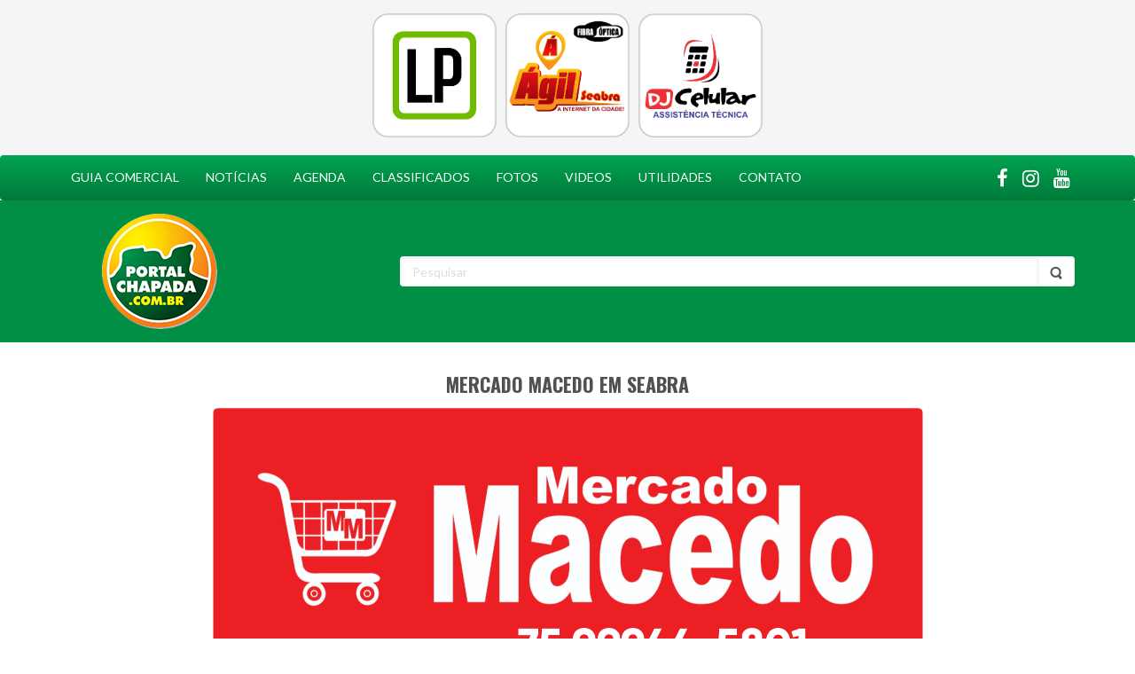

--- FILE ---
content_type: text/html; charset=UTF-8
request_url: https://portalchapada.com.br/guia/guia/m/mercados/mercado-macedo-em-seabra/
body_size: 12363
content:
<!DOCTYPE html>
<html lang="pt-BR" id="html" >
<head>
	<meta charset="UTF-8">	  
    <meta name="viewport" content="width=device-width, inital-scale=1, user-scalable=no, maximum-scalable=1" >	
    <meta name='robots' content='index, follow, max-image-preview:large, max-snippet:-1, max-video-preview:-1' />

	<!-- This site is optimized with the Yoast SEO plugin v20.0 - https://yoast.com/wordpress/plugins/seo/ -->
	<title>Portal Chapada Diamantina - MERCADO MACEDO EM SEABRA Guia comercial</title>
	<link rel="canonical" href="https://portalchapada.com.br/guia/guia/m/mercados/mercado-macedo-em-seabra/" />
	<meta property="og:locale" content="pt_BR" />
	<meta property="og:type" content="article" />
	<meta property="og:title" content="Portal Chapada Diamantina - MERCADO MACEDO EM SEABRA Guia comercial" />
	<meta property="og:description" content="(75) 99944-5801 Rua Palmeiras, 411 – Mercadão @merc.macedo Cidade Seabra, Chapada Diamantina &#8211; Bahia CEP 46900 000" />
	<meta property="og:url" content="https://portalchapada.com.br/guia/guia/m/mercados/mercado-macedo-em-seabra/" />
	<meta property="og:site_name" content="Portal Chapada Diamantina" />
	<meta property="article:modified_time" content="2024-05-28T13:47:40+00:00" />
	<meta property="og:image" content="https://portalchapada.com.br/wp-content/uploads/2020/09/mercado-macedo.png" />
	<meta property="og:image:width" content="416" />
	<meta property="og:image:height" content="388" />
	<meta property="og:image:type" content="image/png" />
	<meta name="twitter:card" content="summary_large_image" />
	<meta name="twitter:label1" content="Est. tempo de leitura" />
	<meta name="twitter:data1" content="1 minuto" />
	<script type="application/ld+json" class="yoast-schema-graph">{"@context":"https://schema.org","@graph":[{"@type":"WebPage","@id":"https://portalchapada.com.br/guia/guia/m/mercados/mercado-macedo-em-seabra/","url":"https://portalchapada.com.br/guia/guia/m/mercados/mercado-macedo-em-seabra/","name":"Portal Chapada Diamantina - MERCADO MACEDO EM SEABRA Guia comercial","isPartOf":{"@id":"https://portalchapada.com.br/#website"},"primaryImageOfPage":{"@id":"https://portalchapada.com.br/guia/guia/m/mercados/mercado-macedo-em-seabra/#primaryimage"},"image":{"@id":"https://portalchapada.com.br/guia/guia/m/mercados/mercado-macedo-em-seabra/#primaryimage"},"thumbnailUrl":"https://portalchapada.com.br/wp-content/uploads/2020/09/mercado-macedo.png","datePublished":"2020-09-23T12:15:43+00:00","dateModified":"2024-05-28T13:47:40+00:00","breadcrumb":{"@id":"https://portalchapada.com.br/guia/guia/m/mercados/mercado-macedo-em-seabra/#breadcrumb"},"inLanguage":"pt-BR","potentialAction":[{"@type":"ReadAction","target":["https://portalchapada.com.br/guia/guia/m/mercados/mercado-macedo-em-seabra/"]}]},{"@type":"ImageObject","inLanguage":"pt-BR","@id":"https://portalchapada.com.br/guia/guia/m/mercados/mercado-macedo-em-seabra/#primaryimage","url":"https://portalchapada.com.br/wp-content/uploads/2020/09/mercado-macedo.png","contentUrl":"https://portalchapada.com.br/wp-content/uploads/2020/09/mercado-macedo.png","width":416,"height":388},{"@type":"BreadcrumbList","@id":"https://portalchapada.com.br/guia/guia/m/mercados/mercado-macedo-em-seabra/#breadcrumb","itemListElement":[{"@type":"ListItem","position":1,"name":"Início","item":"https://portalchapada.com.br/"},{"@type":"ListItem","position":2,"name":"Guia comercial","item":"https://portalchapada.com.br/guia/"},{"@type":"ListItem","position":3,"name":"MERCADO MACEDO EM SEABRA"}]},{"@type":"WebSite","@id":"https://portalchapada.com.br/#website","url":"https://portalchapada.com.br/","name":"Portal Chapada Diamantina","description":"Chapada Diamantina Seabra Guia comercial fotos notícias classificados agenda festas eventos vídeo utilidades onde ir ficar comer trilhas pacotes agenda","publisher":{"@id":"https://portalchapada.com.br/#organization"},"potentialAction":[{"@type":"SearchAction","target":{"@type":"EntryPoint","urlTemplate":"https://portalchapada.com.br/?s={search_term_string}"},"query-input":"required name=search_term_string"}],"inLanguage":"pt-BR"},{"@type":"Organization","@id":"https://portalchapada.com.br/#organization","name":"Portal Chapada Diamantina - Fotos Vídeos Noticias Guia Comercial","url":"https://portalchapada.com.br/","logo":{"@type":"ImageObject","inLanguage":"pt-BR","@id":"https://portalchapada.com.br/#/schema/logo/image/","url":"https://portalchapada.com.br/wp-content/uploads/2017/07/anuncio-padrao.png","contentUrl":"https://portalchapada.com.br/wp-content/uploads/2017/07/anuncio-padrao.png","width":150,"height":150,"caption":"Portal Chapada Diamantina - Fotos Vídeos Noticias Guia Comercial"},"image":{"@id":"https://portalchapada.com.br/#/schema/logo/image/"}}]}</script>
	<!-- / Yoast SEO plugin. -->


<link rel='dns-prefetch' href='//static.addtoany.com' />
<link rel='dns-prefetch' href='//fonts.googleapis.com' />
<link rel='dns-prefetch' href='//maxcdn.bootstrapcdn.com' />
<link rel='dns-prefetch' href='//s.w.org' />
<link rel='dns-prefetch' href='//hcaptcha.com' />
<script type="text/javascript">
window._wpemojiSettings = {"baseUrl":"https:\/\/s.w.org\/images\/core\/emoji\/14.0.0\/72x72\/","ext":".png","svgUrl":"https:\/\/s.w.org\/images\/core\/emoji\/14.0.0\/svg\/","svgExt":".svg","source":{"concatemoji":"https:\/\/portalchapada.com.br\/wp-includes\/js\/wp-emoji-release.min.js?ver=6.0.11"}};
/*! This file is auto-generated */
!function(e,a,t){var n,r,o,i=a.createElement("canvas"),p=i.getContext&&i.getContext("2d");function s(e,t){var a=String.fromCharCode,e=(p.clearRect(0,0,i.width,i.height),p.fillText(a.apply(this,e),0,0),i.toDataURL());return p.clearRect(0,0,i.width,i.height),p.fillText(a.apply(this,t),0,0),e===i.toDataURL()}function c(e){var t=a.createElement("script");t.src=e,t.defer=t.type="text/javascript",a.getElementsByTagName("head")[0].appendChild(t)}for(o=Array("flag","emoji"),t.supports={everything:!0,everythingExceptFlag:!0},r=0;r<o.length;r++)t.supports[o[r]]=function(e){if(!p||!p.fillText)return!1;switch(p.textBaseline="top",p.font="600 32px Arial",e){case"flag":return s([127987,65039,8205,9895,65039],[127987,65039,8203,9895,65039])?!1:!s([55356,56826,55356,56819],[55356,56826,8203,55356,56819])&&!s([55356,57332,56128,56423,56128,56418,56128,56421,56128,56430,56128,56423,56128,56447],[55356,57332,8203,56128,56423,8203,56128,56418,8203,56128,56421,8203,56128,56430,8203,56128,56423,8203,56128,56447]);case"emoji":return!s([129777,127995,8205,129778,127999],[129777,127995,8203,129778,127999])}return!1}(o[r]),t.supports.everything=t.supports.everything&&t.supports[o[r]],"flag"!==o[r]&&(t.supports.everythingExceptFlag=t.supports.everythingExceptFlag&&t.supports[o[r]]);t.supports.everythingExceptFlag=t.supports.everythingExceptFlag&&!t.supports.flag,t.DOMReady=!1,t.readyCallback=function(){t.DOMReady=!0},t.supports.everything||(n=function(){t.readyCallback()},a.addEventListener?(a.addEventListener("DOMContentLoaded",n,!1),e.addEventListener("load",n,!1)):(e.attachEvent("onload",n),a.attachEvent("onreadystatechange",function(){"complete"===a.readyState&&t.readyCallback()})),(e=t.source||{}).concatemoji?c(e.concatemoji):e.wpemoji&&e.twemoji&&(c(e.twemoji),c(e.wpemoji)))}(window,document,window._wpemojiSettings);
</script>
<style type="text/css">
img.wp-smiley,
img.emoji {
	display: inline !important;
	border: none !important;
	box-shadow: none !important;
	height: 1em !important;
	width: 1em !important;
	margin: 0 0.07em !important;
	vertical-align: -0.1em !important;
	background: none !important;
	padding: 0 !important;
}
</style>
	<link rel='stylesheet' id='wp-block-library-css'  href='https://portalchapada.com.br/wp-includes/css/dist/block-library/style.min.css?ver=6.0.11' type='text/css' media='all' />
<style id='wp-block-library-inline-css' type='text/css'>

		.ig-grid{display:grid;gap:12px;list-style:none;margin:0;padding:0;
		         grid-template-columns:1fr;}
		@media(min-width:768px){
			.ig-grid{grid-template-columns:repeat(4,1fr);}
		}
		.ig-grid li{overflow:hidden;border-radius:6px;}
	
</style>
<style id='global-styles-inline-css' type='text/css'>
body{--wp--preset--color--black: #000000;--wp--preset--color--cyan-bluish-gray: #abb8c3;--wp--preset--color--white: #ffffff;--wp--preset--color--pale-pink: #f78da7;--wp--preset--color--vivid-red: #cf2e2e;--wp--preset--color--luminous-vivid-orange: #ff6900;--wp--preset--color--luminous-vivid-amber: #fcb900;--wp--preset--color--light-green-cyan: #7bdcb5;--wp--preset--color--vivid-green-cyan: #00d084;--wp--preset--color--pale-cyan-blue: #8ed1fc;--wp--preset--color--vivid-cyan-blue: #0693e3;--wp--preset--color--vivid-purple: #9b51e0;--wp--preset--gradient--vivid-cyan-blue-to-vivid-purple: linear-gradient(135deg,rgba(6,147,227,1) 0%,rgb(155,81,224) 100%);--wp--preset--gradient--light-green-cyan-to-vivid-green-cyan: linear-gradient(135deg,rgb(122,220,180) 0%,rgb(0,208,130) 100%);--wp--preset--gradient--luminous-vivid-amber-to-luminous-vivid-orange: linear-gradient(135deg,rgba(252,185,0,1) 0%,rgba(255,105,0,1) 100%);--wp--preset--gradient--luminous-vivid-orange-to-vivid-red: linear-gradient(135deg,rgba(255,105,0,1) 0%,rgb(207,46,46) 100%);--wp--preset--gradient--very-light-gray-to-cyan-bluish-gray: linear-gradient(135deg,rgb(238,238,238) 0%,rgb(169,184,195) 100%);--wp--preset--gradient--cool-to-warm-spectrum: linear-gradient(135deg,rgb(74,234,220) 0%,rgb(151,120,209) 20%,rgb(207,42,186) 40%,rgb(238,44,130) 60%,rgb(251,105,98) 80%,rgb(254,248,76) 100%);--wp--preset--gradient--blush-light-purple: linear-gradient(135deg,rgb(255,206,236) 0%,rgb(152,150,240) 100%);--wp--preset--gradient--blush-bordeaux: linear-gradient(135deg,rgb(254,205,165) 0%,rgb(254,45,45) 50%,rgb(107,0,62) 100%);--wp--preset--gradient--luminous-dusk: linear-gradient(135deg,rgb(255,203,112) 0%,rgb(199,81,192) 50%,rgb(65,88,208) 100%);--wp--preset--gradient--pale-ocean: linear-gradient(135deg,rgb(255,245,203) 0%,rgb(182,227,212) 50%,rgb(51,167,181) 100%);--wp--preset--gradient--electric-grass: linear-gradient(135deg,rgb(202,248,128) 0%,rgb(113,206,126) 100%);--wp--preset--gradient--midnight: linear-gradient(135deg,rgb(2,3,129) 0%,rgb(40,116,252) 100%);--wp--preset--duotone--dark-grayscale: url('#wp-duotone-dark-grayscale');--wp--preset--duotone--grayscale: url('#wp-duotone-grayscale');--wp--preset--duotone--purple-yellow: url('#wp-duotone-purple-yellow');--wp--preset--duotone--blue-red: url('#wp-duotone-blue-red');--wp--preset--duotone--midnight: url('#wp-duotone-midnight');--wp--preset--duotone--magenta-yellow: url('#wp-duotone-magenta-yellow');--wp--preset--duotone--purple-green: url('#wp-duotone-purple-green');--wp--preset--duotone--blue-orange: url('#wp-duotone-blue-orange');--wp--preset--font-size--small: 13px;--wp--preset--font-size--medium: 20px;--wp--preset--font-size--large: 36px;--wp--preset--font-size--x-large: 42px;}.has-black-color{color: var(--wp--preset--color--black) !important;}.has-cyan-bluish-gray-color{color: var(--wp--preset--color--cyan-bluish-gray) !important;}.has-white-color{color: var(--wp--preset--color--white) !important;}.has-pale-pink-color{color: var(--wp--preset--color--pale-pink) !important;}.has-vivid-red-color{color: var(--wp--preset--color--vivid-red) !important;}.has-luminous-vivid-orange-color{color: var(--wp--preset--color--luminous-vivid-orange) !important;}.has-luminous-vivid-amber-color{color: var(--wp--preset--color--luminous-vivid-amber) !important;}.has-light-green-cyan-color{color: var(--wp--preset--color--light-green-cyan) !important;}.has-vivid-green-cyan-color{color: var(--wp--preset--color--vivid-green-cyan) !important;}.has-pale-cyan-blue-color{color: var(--wp--preset--color--pale-cyan-blue) !important;}.has-vivid-cyan-blue-color{color: var(--wp--preset--color--vivid-cyan-blue) !important;}.has-vivid-purple-color{color: var(--wp--preset--color--vivid-purple) !important;}.has-black-background-color{background-color: var(--wp--preset--color--black) !important;}.has-cyan-bluish-gray-background-color{background-color: var(--wp--preset--color--cyan-bluish-gray) !important;}.has-white-background-color{background-color: var(--wp--preset--color--white) !important;}.has-pale-pink-background-color{background-color: var(--wp--preset--color--pale-pink) !important;}.has-vivid-red-background-color{background-color: var(--wp--preset--color--vivid-red) !important;}.has-luminous-vivid-orange-background-color{background-color: var(--wp--preset--color--luminous-vivid-orange) !important;}.has-luminous-vivid-amber-background-color{background-color: var(--wp--preset--color--luminous-vivid-amber) !important;}.has-light-green-cyan-background-color{background-color: var(--wp--preset--color--light-green-cyan) !important;}.has-vivid-green-cyan-background-color{background-color: var(--wp--preset--color--vivid-green-cyan) !important;}.has-pale-cyan-blue-background-color{background-color: var(--wp--preset--color--pale-cyan-blue) !important;}.has-vivid-cyan-blue-background-color{background-color: var(--wp--preset--color--vivid-cyan-blue) !important;}.has-vivid-purple-background-color{background-color: var(--wp--preset--color--vivid-purple) !important;}.has-black-border-color{border-color: var(--wp--preset--color--black) !important;}.has-cyan-bluish-gray-border-color{border-color: var(--wp--preset--color--cyan-bluish-gray) !important;}.has-white-border-color{border-color: var(--wp--preset--color--white) !important;}.has-pale-pink-border-color{border-color: var(--wp--preset--color--pale-pink) !important;}.has-vivid-red-border-color{border-color: var(--wp--preset--color--vivid-red) !important;}.has-luminous-vivid-orange-border-color{border-color: var(--wp--preset--color--luminous-vivid-orange) !important;}.has-luminous-vivid-amber-border-color{border-color: var(--wp--preset--color--luminous-vivid-amber) !important;}.has-light-green-cyan-border-color{border-color: var(--wp--preset--color--light-green-cyan) !important;}.has-vivid-green-cyan-border-color{border-color: var(--wp--preset--color--vivid-green-cyan) !important;}.has-pale-cyan-blue-border-color{border-color: var(--wp--preset--color--pale-cyan-blue) !important;}.has-vivid-cyan-blue-border-color{border-color: var(--wp--preset--color--vivid-cyan-blue) !important;}.has-vivid-purple-border-color{border-color: var(--wp--preset--color--vivid-purple) !important;}.has-vivid-cyan-blue-to-vivid-purple-gradient-background{background: var(--wp--preset--gradient--vivid-cyan-blue-to-vivid-purple) !important;}.has-light-green-cyan-to-vivid-green-cyan-gradient-background{background: var(--wp--preset--gradient--light-green-cyan-to-vivid-green-cyan) !important;}.has-luminous-vivid-amber-to-luminous-vivid-orange-gradient-background{background: var(--wp--preset--gradient--luminous-vivid-amber-to-luminous-vivid-orange) !important;}.has-luminous-vivid-orange-to-vivid-red-gradient-background{background: var(--wp--preset--gradient--luminous-vivid-orange-to-vivid-red) !important;}.has-very-light-gray-to-cyan-bluish-gray-gradient-background{background: var(--wp--preset--gradient--very-light-gray-to-cyan-bluish-gray) !important;}.has-cool-to-warm-spectrum-gradient-background{background: var(--wp--preset--gradient--cool-to-warm-spectrum) !important;}.has-blush-light-purple-gradient-background{background: var(--wp--preset--gradient--blush-light-purple) !important;}.has-blush-bordeaux-gradient-background{background: var(--wp--preset--gradient--blush-bordeaux) !important;}.has-luminous-dusk-gradient-background{background: var(--wp--preset--gradient--luminous-dusk) !important;}.has-pale-ocean-gradient-background{background: var(--wp--preset--gradient--pale-ocean) !important;}.has-electric-grass-gradient-background{background: var(--wp--preset--gradient--electric-grass) !important;}.has-midnight-gradient-background{background: var(--wp--preset--gradient--midnight) !important;}.has-small-font-size{font-size: var(--wp--preset--font-size--small) !important;}.has-medium-font-size{font-size: var(--wp--preset--font-size--medium) !important;}.has-large-font-size{font-size: var(--wp--preset--font-size--large) !important;}.has-x-large-font-size{font-size: var(--wp--preset--font-size--x-large) !important;}
</style>
<link rel='stylesheet' id='arve-main-css'  href='https://portalchapada.com.br/wp-content/plugins/advanced-responsive-video-embedder/build/main.css?ver=70807f607880d07700da' type='text/css' media='all' />
<link rel='stylesheet' id='contact-form-7-css'  href='https://portalchapada.com.br/wp-content/plugins/contact-form-7/includes/css/styles.css?ver=5.7.2' type='text/css' media='all' />
<link rel='stylesheet' id='bwg_frontend-css'  href='https://portalchapada.com.br/wp-content/plugins/photo-gallery/css/bwg_frontend.css?ver=2.3.68' type='text/css' media='all' />
<link rel='stylesheet' id='bwg_font-awesome-css'  href='https://portalchapada.com.br/wp-content/plugins/photo-gallery/css/font-awesome/font-awesome.css?ver=4.6.3' type='text/css' media='all' />
<link rel='stylesheet' id='bwg_mCustomScrollbar-css'  href='https://portalchapada.com.br/wp-content/plugins/photo-gallery/css/jquery.mCustomScrollbar.css?ver=2.3.68' type='text/css' media='all' />
<link rel='stylesheet' id='bwg_sumoselect-css'  href='https://portalchapada.com.br/wp-content/plugins/photo-gallery/css/sumoselect.css?ver=3.0.2' type='text/css' media='all' />
<link rel='stylesheet' id='portal_chapada_fontoswald-css'  href='https://fonts.googleapis.com/css?family=Oswald%3A300%2Cregular%2C700%7CLato%3A100%2C100italic%2C300%2C300italic%2Cregular%2Citalic%2C700%2C700italic%2C900%2C900italic&#038;subset=latin&#038;ver=all' type='text/css' media='all' />
<link rel='stylesheet' id='portal_chapada_fontawesome-css'  href='https://maxcdn.bootstrapcdn.com/font-awesome/4.7.0/css/font-awesome.min.css?ver=all' type='text/css' media='all' />
<link rel='stylesheet' id='portal_chapada_bootstrap-css'  href='https://portalchapada.com.br/wp-content/themes/portal-chapada/css/bootstrap.min.css?ver=all' type='text/css' media='all' />
<link rel='stylesheet' id='portal_chapada_icons-css'  href='https://portalchapada.com.br/wp-content/themes/portal-chapada/css/icon-billion.css?ver=all' type='text/css' media='all' />
<link rel='stylesheet' id='portal_chapada_style-css'  href='https://portalchapada.com.br/wp-content/themes/portal-chapada/style.css?ver=all' type='text/css' media='all' />
<link rel='stylesheet' id='addtoany-css'  href='https://portalchapada.com.br/wp-content/plugins/add-to-any/addtoany.min.css?ver=1.16' type='text/css' media='all' />
<script type='text/javascript' id='addtoany-core-js-before'>
window.a2a_config=window.a2a_config||{};a2a_config.callbacks=[];a2a_config.overlays=[];a2a_config.templates={};a2a_localize = {
	Share: "Share",
	Save: "Save",
	Subscribe: "Subscribe",
	Email: "Email",
	Bookmark: "Bookmark",
	ShowAll: "Show all",
	ShowLess: "Show less",
	FindServices: "Find service(s)",
	FindAnyServiceToAddTo: "Instantly find any service to add to",
	PoweredBy: "Powered by",
	ShareViaEmail: "Share via email",
	SubscribeViaEmail: "Subscribe via email",
	BookmarkInYourBrowser: "Bookmark in your browser",
	BookmarkInstructions: "Press Ctrl+D or \u2318+D to bookmark this page",
	AddToYourFavorites: "Add to your favorites",
	SendFromWebOrProgram: "Send from any email address or email program",
	EmailProgram: "Email program",
	More: "More&#8230;",
	ThanksForSharing: "Thanks for sharing!",
	ThanksForFollowing: "Thanks for following!"
};
</script>
<script type='text/javascript' async src='https://static.addtoany.com/menu/page.js' id='addtoany-core-js'></script>
<script type='text/javascript' src='https://portalchapada.com.br/wp-includes/js/jquery/jquery.min.js?ver=3.6.0' id='jquery-core-js'></script>
<script type='text/javascript' src='https://portalchapada.com.br/wp-includes/js/jquery/jquery-migrate.min.js?ver=3.3.2' id='jquery-migrate-js'></script>
<script type='text/javascript' async src='https://portalchapada.com.br/wp-content/plugins/add-to-any/addtoany.min.js?ver=1.1' id='addtoany-jquery-js'></script>
<script async="async" type='text/javascript' src='https://portalchapada.com.br/wp-content/plugins/advanced-responsive-video-embedder/build/main.js?ver=70807f607880d07700da' id='arve-main-js'></script>
<script type='text/javascript' src='https://portalchapada.com.br/wp-content/plugins/photo-gallery/js/bwg_frontend.js?ver=2.3.68' id='bwg_frontend-js'></script>
<script type='text/javascript' id='bwg_sumoselect-js-extra'>
/* <![CDATA[ */
var bwg_objectsL10n = {"bwg_select_tag":"Select Tag","bwg_search":"Pesquisar"};
/* ]]> */
</script>
<script type='text/javascript' src='https://portalchapada.com.br/wp-content/plugins/photo-gallery/js/jquery.sumoselect.min.js?ver=3.0.2' id='bwg_sumoselect-js'></script>
<script type='text/javascript' src='https://portalchapada.com.br/wp-content/plugins/photo-gallery/js/jquery.mobile.js?ver=2.3.68' id='bwg_jquery_mobile-js'></script>
<script type='text/javascript' src='https://portalchapada.com.br/wp-content/plugins/photo-gallery/js/jquery.mCustomScrollbar.concat.min.js?ver=2.3.68' id='bwg_mCustomScrollbar-js'></script>
<script type='text/javascript' src='https://portalchapada.com.br/wp-content/plugins/photo-gallery/js/jquery.fullscreen-0.4.1.js?ver=0.4.1' id='jquery-fullscreen-js'></script>
<script type='text/javascript' id='bwg_gallery_box-js-extra'>
/* <![CDATA[ */
var bwg_objectL10n = {"bwg_field_required":"field is required.","bwg_mail_validation":"Este n\u00e3o \u00e9 um endere\u00e7o de email v\u00e1lido. ","bwg_search_result":"N\u00e3o h\u00e1 imagens que correspondem \u00e0 sua pesquisa."};
/* ]]> */
</script>
<script type='text/javascript' src='https://portalchapada.com.br/wp-content/plugins/photo-gallery/js/bwg_gallery_box.js?ver=2.3.68' id='bwg_gallery_box-js'></script>
<script type='text/javascript' src='https://portalchapada.com.br/wp-content/plugins/photo-gallery/js/jquery.raty.js?ver=2.5.2' id='bwg_raty-js'></script>
<script type='text/javascript' src='https://portalchapada.com.br/wp-content/plugins/photo-gallery/js/jquery.featureCarousel.js?ver=2.3.68' id='bwg_featureCarousel-js'></script>
<script type='text/javascript' src='https://portalchapada.com.br/wp-content/plugins/photo-gallery/js/3DEngine/3DEngine.js?ver=1.0.0' id='bwg_3DEngine-js'></script>
<script type='text/javascript' src='https://portalchapada.com.br/wp-content/plugins/photo-gallery/js/3DEngine/Sphere.js?ver=1.0.0' id='bwg_Sphere-js'></script>
<script type='text/javascript' src='https://portalchapada.com.br/wp-content/themes/portal-chapada/js/bootstrap.min.js?ver=1' id='bootstrap-js'></script>
<script type='text/javascript' src='https://portalchapada.com.br/wp-content/themes/portal-chapada/js/script.js?ver=1' id='portal_chapada_script-js'></script>
<link rel="https://api.w.org/" href="https://portalchapada.com.br/wp-json/" /><link rel="EditURI" type="application/rsd+xml" title="RSD" href="https://portalchapada.com.br/xmlrpc.php?rsd" />
<link rel="wlwmanifest" type="application/wlwmanifest+xml" href="https://portalchapada.com.br/wp-includes/wlwmanifest.xml" /> 
<meta name="generator" content="WordPress 6.0.11" />
<link rel='shortlink' href='https://portalchapada.com.br/?p=10818' />
<link rel="alternate" type="application/json+oembed" href="https://portalchapada.com.br/wp-json/oembed/1.0/embed?url=https%3A%2F%2Fportalchapada.com.br%2Fguia%2Fguia%2Fm%2Fmercados%2Fmercado-macedo-em-seabra%2F" />
<link rel="alternate" type="text/xml+oembed" href="https://portalchapada.com.br/wp-json/oembed/1.0/embed?url=https%3A%2F%2Fportalchapada.com.br%2Fguia%2Fguia%2Fm%2Fmercados%2Fmercado-macedo-em-seabra%2F&#038;format=xml" />
<style>
.h-captcha{position:relative;display:block;margin-bottom:2rem;padding:0;clear:both}.h-captcha[data-size="normal"]{width:303px;height:78px}.h-captcha[data-size="compact"]{width:164px;height:144px}.h-captcha[data-size="invisible"]{display:none}.h-captcha::before{content:'';display:block;position:absolute;top:0;left:0;background:url(https://portalchapada.com.br/wp-content/plugins/hcaptcha-for-forms-and-more/assets/images/hcaptcha-div-logo.svg) no-repeat;border:1px solid #fff0;border-radius:4px}.h-captcha[data-size="normal"]::before{width:300px;height:74px;background-position:94% 28%}.h-captcha[data-size="compact"]::before{width:156px;height:136px;background-position:50% 79%}.h-captcha[data-theme="light"]::before,body.is-light-theme .h-captcha[data-theme="auto"]::before,.h-captcha[data-theme="auto"]::before{background-color:#fafafa;border:1px solid #e0e0e0}.h-captcha[data-theme="dark"]::before,body.is-dark-theme .h-captcha[data-theme="auto"]::before,html.wp-dark-mode-active .h-captcha[data-theme="auto"]::before,html.drdt-dark-mode .h-captcha[data-theme="auto"]::before{background-image:url(https://portalchapada.com.br/wp-content/plugins/hcaptcha-for-forms-and-more/assets/images/hcaptcha-div-logo-white.svg);background-repeat:no-repeat;background-color:#333;border:1px solid #f5f5f5}.h-captcha[data-size="invisible"]::before{display:none}.h-captcha iframe{position:relative}div[style*="z-index: 2147483647"] div[style*="border-width: 11px"][style*="position: absolute"][style*="pointer-events: none"]{border-style:none}
</style>
<style>
span[data-name="hcap-cf7"] .h-captcha{margin-bottom:0}span[data-name="hcap-cf7"]~input[type="submit"],span[data-name="hcap-cf7"]~button[type="submit"]{margin-top:2rem}
</style>
<link rel="icon" href="https://portalchapada.com.br/wp-content/uploads/2017/02/cropped-portal-chapada-32x32.png" sizes="32x32" />
<link rel="icon" href="https://portalchapada.com.br/wp-content/uploads/2017/02/cropped-portal-chapada-192x192.png" sizes="192x192" />
<link rel="apple-touch-icon" href="https://portalchapada.com.br/wp-content/uploads/2017/02/cropped-portal-chapada-180x180.png" />
<meta name="msapplication-TileImage" content="https://portalchapada.com.br/wp-content/uploads/2017/02/cropped-portal-chapada-270x270.png" />
		<style type="text/css" id="wp-custom-css">
			h2.title{
	text-align:center!important;
}
#instaGallery      { margin: 0 auto; font-family: Arial, sans-serif; }
  #controls          { display: flex; flex-wrap: wrap; justify-content: center; gap: .5rem; margin-bottom: 1rem; }
  #controls button   { padding: .5rem .75rem;
		background: #3897f0; color: #fff;
		border: none; border-radius: 4px; cursor: pointer;
                       font-size: 12px; transition: background .2s; white-space: nowrap; }
  #controls button:hover,
  #controls button.active { background: #eee; color:#000 }

  #viewer            { min-height: 650px; display: flex; justify-content: center; }
  @keyframes fade    { from {opacity: 0;} to {opacity: 1;} }
  #viewer > *        { animation: fade .4s ease; width: 100%; }

#viewer iframe {max-width:350px!important;}
#instaFeed{
	height: 1300px;
}

#portal_chapada_banners_not_manage-16 {
	margin: 0px;
	background-color: #f5f5f5!important;
	padding: 10px 0px;
}

.city-select{
	display:none!important;
}

#header {
    background: #008f45;
    padding: 15px 0;
    margin-bottom: 15px;    
}

.form-custom .input-group .form-control, .form-custom .input-group .input-group-addon, .form-custom .input-group .btn-custom {
    border: 2px solid #f5f5f5;
    background: white;
}

#wrapper-main-menu .navbar.navbar-default {
    border: none;
    background: #00d667;
    color: #fff!important;
    margin-bottom: 0;
}

#wrapper-main-menu .navbar.navbar-default {
	border: none;	
	background-color: #00a34e;
	background-image: linear-gradient(to top, #007a3b, transparent);
	color: #fff!important;
	margin-bottom: 0;
}

#wrapper-main-menu .navbar .btn-social-custom {       
    color: #fff !important;
}

#wrapper-main-menu .navbar .btn-social-custom:hover {
    color: #f9bc27!important;
}

.navbar-default .navbar-nav>li>a:focus, .navbar-default .navbar-nav>li>a:hover {
    color: #fff!important;
    font-weight: 900!important;
    background-color: transparent;
}

.navbar-default .navbar-nav>li>a, .navbar-default .navbar-text {
    color: #fff!important;
}

.pcn-header{
    display: flex;
    align-items: center;
}

.pcn-bg-top{
    background-color: #f5f5f5!important;
	  width:100%!important;
}


.pcn-visualizacoes {
	font-size: 20px;    
    text-align: center;
    background-color: #008f45;
    color: #fff;
    padding: 10px;    
    width: max-content;
    border-radius: 6px;    
    margin: auto;
}

.btn-container .btn-item a {
    color: inherit;
    background-color: #f9f9f9!important;
    background-image: linear-gradient(to top, #efefef, transparent)!important;
    display: block;
    margin: 5px;
    padding: 5px;
    text-align: center;
    border-radius: 10px;
    box-shadow: aqua;
	  border: solid 1px #10db72 !important;
    text-decoration: none;
    box-shadow: rgba(0, 0, 0, 0.16) 0px 5px 6px 0px, rgba(0, 0, 0, 0.06) 0px 0px 0px 1px !important;
}

.menu-guia {    
    background: #f5f5f5!important;
    font-weight: 900!important;    
}

.menu-btn-container-green .btn-container .btn-item a i {
    font-size: 40px;
    color: #00a34e;
}

.menu-btn-container-green .btn-container .btn-item:hover {
    transform: translateY(-5px);
}

.menu-btn-container-green .btn-container .btn-item a span {
    padding: 5px 0px;
    background: #ffffff!important;
    color: #5a5a5a;
	border: solid 1px #10db72 !important;
    display: block;
    border-radius: 10px;
    font-weight: bold;
    font-size: 15px;
}

.addtoany_content {    
    text-align: center!important;
}

.menu-guia ul li a {    
    text-align: center!important;    
}

.single-item {
    padding: 0px!important;    
}

.navbar-default .navbar-nav>.active>a, .navbar-default .navbar-nav>.active>a:focus, .navbar-default .navbar-nav>.active>a:hover {
    color: #fff!important;
    background-color: transparent!important;
	font-weight:900!important;
}

.noticias .group-list {
    display: grid!important;
    grid-template-columns: 25% 25% 25% 25%!important;
}


.noticias .group-list .item-list > div {
    display: grid!important;
    -ms-flex-align: center;
    -webkit-align-items: center;
    -webkit-box-align: center;
    align-items: center;
}

.noticias .group-list .item-list .item-title {
    min-height: 60px!important;
    max-height: 60px!important;   
    overflow: hidden;
    text-overflow: ellipsis!important;
    white-space: normal!important;
    display: -webkit-box!important;
    -webkit-line-clamp: 3!important;
    -webkit-box-orient: vertical!important;
}

.noticias .group-list .item-list .item-img {    
    width: 100%!important;    
}

.noticias .group-list:before, .noticias .group-list:after {
    content: none!important;    
}

.group-list-guia{
	display: grid !important;
    grid-template-columns: 50% 50%!important;
    gap: 10px!important;
}

.group-list-guia .item-list > div {
    display: grid!important;
    -ms-flex-align: center;
    -webkit-align-items: center;
    -webkit-box-align: center;
    align-items: center;
}

.group-list-guia .item-list .item-title {
    min-height: 60px!important;
    max-height: 60px!important;   
    overflow: hidden;
    text-overflow: ellipsis!important;
    white-space: normal!important;
    display: -webkit-box!important;
    -webkit-line-clamp: 3!important;
    -webkit-box-orient: vertical!important;
}

.group-list-guia .item-list .item-img {    
    width: 100%!important;    
}

.group-list-guia:before, .noticias .group-list:after {
    content: none!important;    
}

@media screen and (max-width: 782px) {
  h2.title{
	text-align:center!important;
	font-size:18px!important;
 }
	
	#controls button   { font-size: 10px;!important}
	
	#instaFeed{
			height: 600px!important;
		}
	
	.noticias .group-list .item-list:nth-last-child(-n+4) {
        display: none!important;
    }
.noticias .group-list {
  display: grid !important;
  grid-template-columns: 50% 50%!important;
}
	
	.noticias .group-list .item-list .item-title {   
    width: 100%!important;
    line-height: 14px!important;
}
	
	.group-list-guia .item-list .item-title {
        width: 100%!important;
		font-size: 16px!important;
		line-height: 20px!important;
    }
	
}		</style>
		    <title>Portal Chapada Diamantina - MERCADO MACEDO EM SEABRA Guia comercial</title>
    
    <meta property="og:url" content="https://portalchapada.com.br/guia/guia/m/mercados/mercado-macedo-em-seabra/" />
    <meta property="og:type" content="article" />
    <meta property="og:title" content="MERCADO MACEDO EM SEABRA" />
        <meta property="og:description" content="





(75) 99944-5801










Rua Palmeiras, 411 – Mercadão




@merc.mac" />

    
    <meta property="og:image" content="https://portalchapada.com.br/wp-content/uploads/2020/09/mercado-macedo-seabra-1-600x275.png" />
    <meta property="og:image:width" content="600" >
    <meta property="og:image:height" content="275" >
    <meta property="og:image:type" content="image/png" >

    
    	<!-- Global site tag (gtag.js) - Google Analytics -->
<script async src="https://www.googletagmanager.com/gtag/js?id=UA-13108487-47"></script>
<script>
  window.dataLayer = window.dataLayer || [];
  function gtag(){dataLayer.push(arguments);}
  gtag('js', new Date());

  gtag('config', 'UA-13108487-47');
</script>

</head>
<body data-rsssl=1>
    <div id="fb-root"></div>
    <script>(function(d, s, id) {
    var js, fjs = d.getElementsByTagName(s)[0];
    if (d.getElementById(id)) return;
    js = d.createElement(s); js.id = id;
    js.src = "//connect.facebook.net/pt_BR/sdk.js#xfbml=1&version=v2.8";
    fjs.parentNode.insertBefore(js, fjs);
    }(document, 'script', 'facebook-jssdk'));</script>
    <div class="container pcn-bg-top">
        <div id="portal_chapada_banners_not_manage-16" class="banners clearfix grid widget Portal_Chapa_Banners_not_manage"><div class="d-banner"><div id="carousel-3" class="carousel  slide" data-ride="carousel"><div class="carousel-inner" role="listbox"><div class="item active"><div class="not-manage grid-item  item-1" ><a href="https://portalchapada.com.br/guia/guia/c/colchoes/lp-informatica-em-seabra/"><img class="image-responsive" src="https://portalchapada.com.br/wp-content/uploads/2022/01/lp.png" style="max-width: 100%" /></a></div><div class="not-manage grid-item  item-2" ><a href="https://agilseabra.com.br/"><img class="image-responsive" src="https://portalchapada.com.br/wp-content/uploads/2017/11/Agil-Seabra-b-1.png" style="max-width: 100%" /></a></div><div class="not-manage grid-item  item-3" ><a href="https://portalchapada.com.br/guia/guia/a/assistencias-tecnicas/dj-celular-celulares-e-assistencia-tecnica-em-seabra/"><img class="image-responsive" src="https://portalchapada.com.br/wp-content/uploads/2017/11/Dj-celular-LOGO-1.png" style="max-width: 100%" /></a></div></div><div class="item "><div class="not-manage grid-item  item-4" ><a href="https://ruraltur.com.br/"><img class="image-responsive" src="https://portalchapada.com.br/wp-content/uploads/2025/08/IMG_0924.jpeg" style="max-width: 100%" /></a></div><div class="not-manage grid-item  item-5" ><a href="https://portalchapada.com.br/guia/guia/o/oticas/otica-seabra-em-seabra/"><img class="image-responsive" src="https://portalchapada.com.br/wp-content/uploads/2025/08/Otica-seabra-b.png" style="max-width: 100%" /></a></div><div class="not-manage grid-item  item-6" ><a href="https://portalchapada.com.br/guia/guia/a/agropecuaria/terrativa-em-seabra-projetos-agropecuarios/"><img class="image-responsive" src="https://portalchapada.com.br/wp-content/uploads/2021/02/terrativa-b.png" style="max-width: 100%" /></a></div></div><div class="item "><div class="not-manage grid-item  item-7" ><a href="https://portalchapada.com.br/guia/guia/c/clinicas-odontologicas/dra-verlaine-micali-odontologia-e-estetica-em-seabra/"><img class="image-responsive" src="https://portalchapada.com.br/wp-content/uploads/2025/10/verlaine-b.png" style="max-width: 100%" /></a></div><div class="not-manage grid-item  item-8" ><a href="https://portalchapada.com.br/guia/guia/m/moveis-e-eletrodomesticos/gts-moveis-e-eletrodomesticos-em-seabra/"><img class="image-responsive" src="https://portalchapada.com.br/wp-content/uploads/2017/12/GTS-MOVEIS-b.png" style="max-width: 100%" /></a></div><div class="not-manage grid-item  item-9" ><a href="https://portalchapada.com.br/guia/guia/c/clinicas/clinica-bastos-em-seabra/"><img class="image-responsive" src="https://portalchapada.com.br/wp-content/uploads/2022/01/clinica-bastos-2.png" style="max-width: 100%" /></a></div></div><div class="item "><div class="not-manage grid-item  item-10" ><a href="https://portalchapada.com.br/guia/guia/c/clinicas/clinica-santa-barbara-em-seabra/"><img class="image-responsive" src="https://portalchapada.com.br/wp-content/uploads/2022/01/CLINICA-SANTA-BARBARA-botao.png" style="max-width: 100%" /></a></div><div class="not-manage grid-item  item-11" ><a href="http://www.lacsaude.com.br/"><img class="image-responsive" src="https://portalchapada.com.br/wp-content/uploads/2022/01/lac.png" style="max-width: 100%" /></a></div><div class="not-manage grid-item  item-12" ><a href="https://portalchapada.com.br/guia/guia/p/provedores-de-internet/speed-connect-provedor-de-internet-em-seabra/"><img class="image-responsive" src="https://portalchapada.com.br/wp-content/uploads/2022/01/speed-connect.png" style="max-width: 100%" /></a></div></div></div></div></div></div><!-- END-WIDGET -->    </div>    
    
    <div id="wrapper-main-menu">
        <nav class="navbar navbar-default">
    <div class="container">
        <div class="navbar-header">
            <button type="button" class="navbar-toggle navbar-btn collapsed" data-toggle="collapse" data-target="#main-menu" aria-expanded="false">
                <span class="sr-only">Toggle navigation</span>
                <span class="icon-bar"></span>
                <span class="icon-bar"></span>
                <span class="icon-bar"></span>
                <span class="icon-bar"></span>
            </button>
            <button type="button" class="navbar-btn navbar-btn-custom" data-toggle="collapse" data-target="#main-menu" aria-expanded="false" >Menu</button>        
            <div class="navbar-social">
                                <a href="https://facebook.com/portalchapada.com.br" target="_blank" class="btn-social-custom navbar-text">
                    <i class="fa fa-facebook"></i>
                </a>
                                         
                      
                         
                                                <a href="https://instagram.com/portalchapada" target="_blank" class="btn-social-custom navbar-text">
                    <i class="fa fa-instagram"></i>
                </a>
                  
                                <a href="https://www.youtube.com/user/PortalSeabra" target="_blank" class="btn-social-custom navbar-text">
                    <i class="fa fa-youtube"></i>
                </a>
                              
            </div>
        </div>    
        <div class="collapse navbar-collapse" id="main-menu">
            <ul id="menu" class="navbar-nav nav"><li id="menu-item-428" class="menu-item menu-item-type-custom menu-item-object-custom menu-item-428"><a href="https://portalchapada.com.br/guia">GUIA COMERCIAL</a></li>
<li id="menu-item-763" class="menu-item menu-item-type-custom menu-item-object-custom menu-item-763"><a href="https://portalchapada.com.br/noticias">NOTÍCIAS</a></li>
<li id="menu-item-243" class="menu-item menu-item-type-custom menu-item-object-custom menu-item-243"><a href="https://portalchapada.com.br/agendas">AGENDA</a></li>
<li id="menu-item-242" class="menu-item menu-item-type-custom menu-item-object-custom menu-item-242"><a href="https://portalchapada.com.br/classificados">CLASSIFICADOS</a></li>
<li id="menu-item-765" class="menu-item menu-item-type-custom menu-item-object-custom menu-item-765"><a href="https://portalchapada.com.br/fotos">FOTOS</a></li>
<li id="menu-item-3882" class="menu-item menu-item-type-post_type menu-item-object-page menu-item-3882"><a href="https://portalchapada.com.br/galeria-de-video/">VIDEOS</a></li>
<li id="menu-item-772" class="menu-item menu-item-type-custom menu-item-object-custom menu-item-772"><a href="#">UTILIDADES</a></li>
<li id="menu-item-173" class="menu-item menu-item-type-post_type menu-item-object-page menu-item-173"><a href="https://portalchapada.com.br/contato/">CONTATO</a></li>
</ul>   
        </div>
    </div>    
</nav>    </div>    
    <div id="header">
        <div class="container pcn-header">
            <div id="logo-container" class="col-xs-5 col-xs-push-1">
                <a href="https://portalchapada.com.br">
                    <img src="https://portalchapada.com.br/wp-content/themes/portal-chapada/images/logo.png" class="img-responsive" alt="">
                </a>
            </div>
            <div id="header-mod-search" class="col-xs-16 col-xs-push-2 col-md-offset-1" >                
                <form class="form-custom" action="https://portalchapada.com.br" method="get" id="searchform" ><div class="input-group"><input type="text" class="form-control addon-after" id="search" value="" name="s" placeholder="Pesquisar"><input type="hidden" value="" name="c" id="hidden-city" ><div class="input-group-btn" ><button type="submit" class="btn btn-custom" ><i class="icon icon-search" ></i></button></div></div></form><form class="form-custom" action="" method="get" ><div class="input-group city-select"><select type="text" class="form-control addon-after hidden" id="select-city" name="c" ><option value="">Todas as cidades</option><option value="1-seabra"  > Seabra</option><option value="13-abaira"  >Abaíra</option><option value="7-andarai"  >Andaraí</option><option value="23-barra-da-estiva"  >Barra da Estiva</option><option value="11-boninal"  >Boninal</option><option value="18-bonito"  >Bonito</option><option value="29-brotas-de-macaubas"  >Brotas de Macaúbas</option><option value="22-canarana"  >Canarana</option><option value="9-ibicoara"  >Ibicoara</option><option value="27-ibipitanga"  >Ibipitanga</option><option value="14-ibitiara"  >Ibitiara</option><option value="4-iraquara"  >Iraquara</option><option value="21-irece"  >Irecê</option><option value="16-itaberaba"  >Itaberaba</option><option value="24-itaete"  >Itaetê</option><option value="28-jussiape"  >Jussiape</option><option value="2-lencois"  >Lençóis</option><option value="26-macaubas"  >Macaúbas</option><option value="20-marcionilio"  >Marcionílio</option><option value="10-morro-do-chapeu"  >Morro do Chapéu</option><option value="6-mucuge"  >Mucugê</option><option value="25-nova-redencao"  >Nova Redenção</option><option value="15-novo-horizonte"  >Novo Horizonte</option><option value="30-oliveira-dos-brejinhos"  >Oliveira dos Brejinhos</option><option value="3-palmeiras"  >Palmeiras</option><option value="12-piata"  >Piatã</option><option value="8-rio-de-contas"  >Rio de Contas</option><option value="5-souto-soares"  >Souto Soares</option><option value="19-utinga"  >Utinga</option><option value="17-wagner"  >Wagner</option></select><div class="input-group-addon"><a href="#"><i class="icon icon-arrow-tall-down"></i></a></div></div></form>            </div>
        </div>
    </div><div class="container">   

        
        
            <div class="single-item" >
    <div>       
        <h1 style="font-size: 22px;font-weight:900;text-align: center;color: #505050;margin-bottom:25px" class="title">
            MERCADO MACEDO EM SEABRA        </h1>
        <figure style="text-align: center; margin-top: -10px;margin-bottom: 15px;">   
			<div align="center">
					
						<img style="border-radius:6px" src="https://portalchapada.com.br/wp-content/uploads/2020/09/mercado-macedo-seabra-1.png" class="img-responsive center-block" alt="">  
							</div>
        </figure>
        <div class="item-text">
            <div align="center"><a href="https://api.whatsapp.com/send?phone=5575999445801&amp;text=Olá,+vi+sua+empresa+no+Portal+Chapada+e+gostaria+de+saber+mais+informações+sobre+um+produto+ou+serviço"><img class="alignnone wp-image-17253" src="https://portalchapada.com.br/wp-content/uploads/2021/01/padrao-novo-5.png" alt="" width="319" height="90" srcset="https://portalchapada.com.br/wp-content/uploads/2021/01/padrao-novo-5.png 519w, https://portalchapada.com.br/wp-content/uploads/2021/01/padrao-novo-5-300x85.png 300w, https://portalchapada.com.br/wp-content/uploads/2021/01/padrao-novo-5-200x57.png 200w" sizes="(max-width: 319px) 100vw, 319px" /></a></div>
<div align="center">
<div class="XbtRGb qxsd CQKTwc mod" lang="pt-BR" data-attrid="kc:/location/location:hours" data-md="1005" data-hveid="CAkQaw" data-ved="2ahUKEwiAqKmfz4zrAhW9HbkGHfCcBcgQkCkoBDAJegQICRBr">
<div class="Z1hOCe">
<div class="zloOqf PZPZlf FEoF4d">
<div class="KnOdHf hide-focus-ring" tabindex="0" role="button">
<div align="center"><span style="font-size: 14pt;"><strong><span style="font-family: arial, helvetica, sans-serif;"><a href="tel:(75) 99944-5801">(75) 99944-5801</a></span></strong></span></div>
</div>
</div>
</div>
<div align="center">
<div align="center"></div>
</div>
<div class="Z1hOCe">
<div class="zloOqf PZPZlf FEoF4d">
<div class="KnOdHf hide-focus-ring" tabindex="0" role="button">
<div align="center"><a href="https://maps.app.goo.gl/cHAY99pQCtDEMggp8"><img loading="lazy" class="alignnone wp-image-17250" src="https://portalchapada.com.br/wp-content/uploads/2021/01/botoes-1.png" alt="" width="319" height="90" srcset="https://portalchapada.com.br/wp-content/uploads/2021/01/botoes-1.png 520w, https://portalchapada.com.br/wp-content/uploads/2021/01/botoes-1-300x85.png 300w, https://portalchapada.com.br/wp-content/uploads/2021/01/botoes-1-200x57.png 200w" sizes="(max-width: 319px) 100vw, 319px" /></a></div>
<p align="center"><strong><span style="font-family: arial, helvetica, sans-serif;">Rua Palmeiras, 411 – Mercadão</span></strong></p>
<div align="center">
<p><a href="https://www.instagram.com/merc.macedo/"><img loading="lazy" class="alignnone wp-image-17251" src="https://portalchapada.com.br/wp-content/uploads/2021/01/padrao-novo-2-6.png" alt="" width="315" height="90" srcset="https://portalchapada.com.br/wp-content/uploads/2021/01/padrao-novo-2-6.png 519w, https://portalchapada.com.br/wp-content/uploads/2021/01/padrao-novo-2-6-300x86.png 300w, https://portalchapada.com.br/wp-content/uploads/2021/01/padrao-novo-2-6-200x57.png 200w" sizes="(max-width: 315px) 100vw, 315px" /></a><br />
<strong><span style="font-family: arial, helvetica, sans-serif;">@merc.macedo</span></strong></p>
</div>
<div align="center"><strong style="font-family: arial, helvetica, sans-serif; font-size: 12pt;">Cidade</strong></div>
<div align="center">
<div align="center">
<div class="XbtRGb qxsd CQKTwc mod" lang="pt-BR" data-attrid="kc:/location/location:hours" data-md="1005" data-hveid="CAkQaw" data-ved="2ahUKEwiAqKmfz4zrAhW9HbkGHfCcBcgQkCkoBDAJegQICRBr">
<div class="Z1hOCe">
<div class="zloOqf PZPZlf FEoF4d">
<div class="KnOdHf hide-focus-ring" tabindex="0" role="button">
<div class="bFCQ5 s7UVAd bJpcZ">
<div class="vk_bk hide-focus-ring h-n" tabindex="0" role="button" data-ved="2ahUKEwiAqKmfz4zrAhW9HbkGHfCcBcgQoT4wCXoECAkQbg"><span style="font-family: arial, helvetica, sans-serif;">Seabra, Chapada Diamantina &#8211; Bahia </span></div>
<div class="vk_bk hide-focus-ring h-n" tabindex="0" role="button" data-ved="2ahUKEwiAqKmfz4zrAhW9HbkGHfCcBcgQoT4wCXoECAkQbg"><span style="font-family: arial, helvetica, sans-serif;">CEP 46900 000</span></div>
</div>
</div>
</div>
</div>
</div>
</div>
</div>
</div>
</div>
</div>
</div>
</div>
<div class="addtoany_share_save_container addtoany_content addtoany_content_bottom"><div class="a2a_kit a2a_kit_size_40 addtoany_list" data-a2a-url="https://portalchapada.com.br/guia/guia/m/mercados/mercado-macedo-em-seabra/" data-a2a-title="MERCADO MACEDO EM SEABRA"><a class="a2a_button_whatsapp" href="https://www.addtoany.com/add_to/whatsapp?linkurl=https%3A%2F%2Fportalchapada.com.br%2Fguia%2Fguia%2Fm%2Fmercados%2Fmercado-macedo-em-seabra%2F&amp;linkname=MERCADO%20MACEDO%20EM%20SEABRA" title="WhatsApp" rel="nofollow noopener" target="_blank"></a></div></div>        </div>
        
        <h3 class="pcn-visualizacoes">
            <i class="fa fa-bar-chart" aria-hidden="true"> 2551  Visualizações</i>
        </h3>
        
    </div>
</div>
                

    </div> 
<footer id="footer">
    <div class="container">
        <div class="col-xs-16 copy col-md-12" >
            &copy; 2026 - Portal Chapada Diamantina Todos os direitos reservados.
        </div>
        <div class="col-xs-8 col-md-12 text-right" >
            <a href="#" class="btn btn-gotop"><i class="icon icon-arrow-angle-up"></i></a>
        </div>
    </div>
</footer>
<script async src="https://www.instagram.com/embed.js"></script>
<script>
document.addEventListener('DOMContentLoaded', () => {
  const controls = document.getElementById('controls');
  const viewer   = document.getElementById('viewer');

  /* 1. Captura títulos e blocos --------------------------------------- */
  const titles = Array.from(document.querySelectorAll('#instaGallery > h2'));
  const posts  = titles.map(h2 => h2.nextElementSibling)
                       .filter(el => el && el.matches('.instagram-media'));

  /* 2. Guarda só o HTML (string) de cada blockquote ------------------- */
  const slides = titles.map((h2, i) => {
    const html  = posts[i].outerHTML;          // código do embed
    const title = h2.textContent.trim();
    h2.remove(); posts[i].remove();            // limpa o DOM
    return { title, html };
  });

  /* 3. Cria botões ---------------------------------------------------- */
  slides.forEach((slide, idx) => {
    const btn = document.createElement('button');
    btn.textContent = slide.title;
    btn.onclick = () => { clearInterval(auto); current = idx; render(idx); };
    controls.appendChild(btn);
  });

  /* 4. Função de renderização ---------------------------------------- */
  let current = 0;
  const render = idx => {
    viewer.innerHTML = slides[idx].html;       // injeta UM bloco fresco
    if (window.instgrm) instgrm.Embeds.process();

    controls.querySelectorAll('button').forEach((b, i) =>
      b.classList.toggle('active', i === idx));
  };

  /* 5. Carrossel automático (15 s) ----------------------------------- */
  const auto = setInterval(() => {
    current = (current + 1) % slides.length;
    render(current);
  }, 15000);

  /* 6. Exibe o primeiro ------------------------------------------------ */
  render(0);

  /* 7. Failsafe: se nenhum iframe após 3 s, recarrega 1× -------------- */
  setTimeout(() => {
    const hasIframe  = viewer.querySelector('iframe');    
    if (!hasIframe) {      
      location.reload();
    }
  }, 3000);
});
</script>
<script type='text/javascript' src='https://portalchapada.com.br/wp-content/plugins/contact-form-7/includes/swv/js/index.js?ver=5.7.2' id='swv-js'></script>
<script type='text/javascript' id='contact-form-7-js-extra'>
/* <![CDATA[ */
var wpcf7 = {"api":{"root":"https:\/\/portalchapada.com.br\/wp-json\/","namespace":"contact-form-7\/v1"}};
/* ]]> */
</script>
<script type='text/javascript' src='https://portalchapada.com.br/wp-content/plugins/contact-form-7/includes/js/index.js?ver=5.7.2' id='contact-form-7-js'></script>
<script defer src="https://static.cloudflareinsights.com/beacon.min.js/vcd15cbe7772f49c399c6a5babf22c1241717689176015" integrity="sha512-ZpsOmlRQV6y907TI0dKBHq9Md29nnaEIPlkf84rnaERnq6zvWvPUqr2ft8M1aS28oN72PdrCzSjY4U6VaAw1EQ==" data-cf-beacon='{"version":"2024.11.0","token":"c1091cec929b4c148068426871a2f322","r":1,"server_timing":{"name":{"cfCacheStatus":true,"cfEdge":true,"cfExtPri":true,"cfL4":true,"cfOrigin":true,"cfSpeedBrain":true},"location_startswith":null}}' crossorigin="anonymous"></script>
